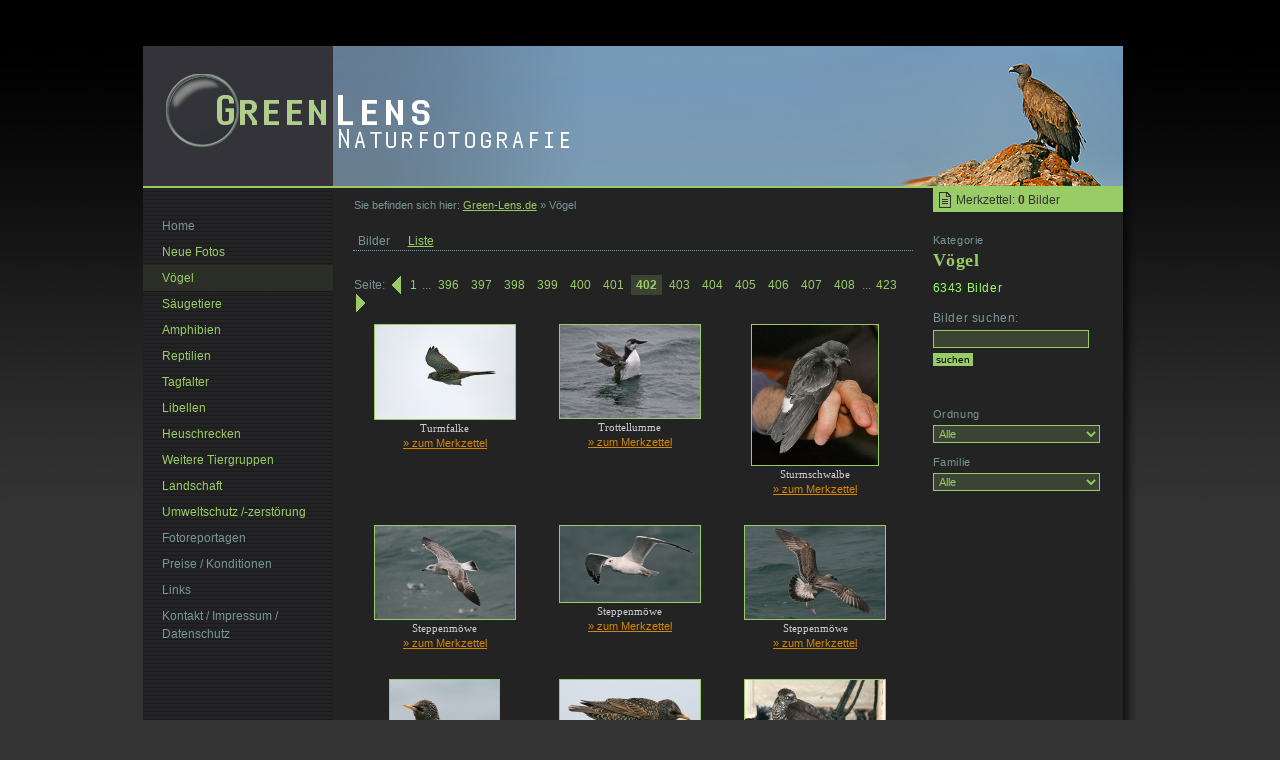

--- FILE ---
content_type: text/html; charset=UTF-8
request_url: https://green-lens.de/27-0-Voegel.html?o=&f=&n=&add=354&p=402
body_size: 4351
content:
<!DOCTYPE html PUBLIC "-//W3C//DTD XHTML 1.0 Transitional//EN" "http://www.w3.org/TR/xhtml1/DTD/xhtml1-transitional.dtd">
<html xmlns="http://www.w3.org/1999/xhtml" xml:lang="de" lang="de">
<head>

  <title>Vögel | Green-Lens.de (Naturfotografie)</title>
  <meta http-equiv="Content-Type" content="text/html; charset=UTF-8" />
  <meta name="keywords" content="" />
  <meta name="description" content="" />
	
	<link rel="shortcut icon" href="./files/favicon.gif" type="image/x-icon" />
  <link rel="stylesheet" href="./files/css/layout3s.css" type="text/css" />
  <!--[if lte IE 7]>
    <link rel="stylesheet" href="./files/css/patches/patch_layout3s.css" type="text/css" />
  <![endif]-->
	
	<script type="text/javascript" src="./files/js/jquery.extended.min.js"></script>
	<script type="text/javascript" src="./files/js/general.js"></script>
</head>

<body>
	<a name="oben"></a>
  <div id="page_margins">
		<div id="page">
		
			<div id="topnav">
				<div id="topnav_txt">
					<h1>Green Lens Naturfotografie</h1>
					<!-- Start: Skiplink-Navigation -->
					<a class="skip" href="#navigation" title="###zur Navigation###">###zur Navigation###</a>
					<span class="hideme">.</span>
					<a class="skip" href="#content" title="###zum Inhalt###">###zum Inhalt###</a>
					<span class="hideme">.</span>
					<!-- Ende: Skiplink-Navigation -->
				</div>
			</div>
      
			<div id="header">
				<h1>Green Lens Naturfotografie - www.green-lens.de (27.01.2026)</h1>
				<div class="subcolumns">
					<div id="logo"><img src="./files/header_links.jpg" alt="GreenLens.de - Naturfotografie"></div>
					<div id="headerimage"><div id="header_image0"><img src="./files/v__gel16.jpg" alt="GreenLens.de - Headerbild" /></div><div id="header_image1"><img src="./files/v__gel11.jpg" alt="GreenLens.de - Headerbild" /></div><div id="header_image2"><img src="./files/v__gel12.jpg" alt="GreenLens.de - Headerbild" /></div><div id="header_image3"><img src="./files/v__gel13.jpg" alt="GreenLens.de - Headerbild" /></div></div>
				</div>
			</div>

      <!-- #nav: Hauptnavigation -->
      <div id="nav">
        <div id="nav_main"></div>
      </div>
      <!-- #nav: - Ende -->

      <!-- #main: Beginn Inhaltsbereich -->
      <div id="main">
        <a id="content" name="content"></a> <!-- Skiplink-Anker: Content -->

        <!-- #col1 -->
          <div id="col1">
							<div id="breadcrumb">
<span class="bcTitle">Sie befinden sich hier: <a href="index.php?article_id=3">Green-Lens.de</a></span><span class="bcDivi"> &raquo; </span><span class="bcActive">Vögel</span>
</div>
              <div id="col1_content" class="clearfix">

								<noscript>
								<p class="warning">Diese Webseite benutzt Java-Script!<br /> 
								Bitte aktivieren Sie Java-Script in Ihrem Browser um alle Funktionalitäten nutzen zu können.</p>
								</noscript>

                
<div id="artNav">
<ul id="artList">
	<li class="active">Bilder</li>
	<li><a href="index.php?article_id=47">Liste</a></li>
</ul>
</div>
<div id="bg-paginate"><div><ul class="clearfix">
<li class="title">Seite:</li><li class="pag-prev"><a href="index.php?article_id=27&amp;o=&amp;f=&amp;n=&amp;p=401" title="vorherige Seite"><span>vorherige Seite</span></a></li><li><a href="index.php?article_id=27&amp;o=&amp;f=&amp;n=&amp;p=1">1</a>...</li><li><a href="index.php?article_id=27&amp;o=&amp;f=&amp;n=&amp;p=396"><span>396</span></a></li><li><a href="index.php?article_id=27&amp;o=&amp;f=&amp;n=&amp;p=397"><span>397</span></a></li><li><a href="index.php?article_id=27&amp;o=&amp;f=&amp;n=&amp;p=398"><span>398</span></a></li><li><a href="index.php?article_id=27&amp;o=&amp;f=&amp;n=&amp;p=399"><span>399</span></a></li><li><a href="index.php?article_id=27&amp;o=&amp;f=&amp;n=&amp;p=400"><span>400</span></a></li><li><a href="index.php?article_id=27&amp;o=&amp;f=&amp;n=&amp;p=401"><span>401</span></a></li><li><a class="rex-active" href="index.php?article_id=27&amp;o=&amp;f=&amp;n=&amp;p=402"><span>402</span></a></li><li><a href="index.php?article_id=27&amp;o=&amp;f=&amp;n=&amp;p=403"><span>403</span></a></li><li><a href="index.php?article_id=27&amp;o=&amp;f=&amp;n=&amp;p=404"><span>404</span></a></li><li><a href="index.php?article_id=27&amp;o=&amp;f=&amp;n=&amp;p=405"><span>405</span></a></li><li><a href="index.php?article_id=27&amp;o=&amp;f=&amp;n=&amp;p=406"><span>406</span></a></li><li><a href="index.php?article_id=27&amp;o=&amp;f=&amp;n=&amp;p=407"><span>407</span></a></li><li><a href="index.php?article_id=27&amp;o=&amp;f=&amp;n=&amp;p=408"><span>408</span></a></li><li>...<a href="index.php?article_id=27&amp;o=&amp;f=&amp;n=&amp;p=423">423</a></li><li class="pag-next"><a href="index.php?article_id=27&amp;o=&amp;f=&amp;n=&amp;p=403" title="nächste Seite"><span>nächste Seite</span></a></li></ul>
<div class="rex-clearer"></div></div></div>

<div id="bg-thumbs" class="clearfix">
<div class="thumbrow">
<div class="thumbnail c33l"><div class="img"><a href="index.php?article_id=27&amp;o=&amp;f=&amp;n=&amp;id=669&amp;p=402"><img src="index.php?rex_resize=140a__turmfalkeimg_1069bb.jpg" width="140" height="94" alt="Turmfalke" title="Turmfalke"></a></div>
<div class="title"><h1>Turmfalke</h1></div>
<div class="buttons"><a class="merkzettel" href="index.php?article_id=27&amp;o=&amp;f=&amp;n=&amp;add=669&amp;p=402">&raquo; zum Merkzettel</a></div>
</div><div class="thumbnail c33l"><div class="img"><a href="index.php?article_id=27&amp;o=&amp;f=&amp;n=&amp;id=668&amp;p=402"><img src="index.php?rex_resize=140a__trottellummeimg_2430.jpg" width="140" height="93" alt="Trottellumme" title="Trottellumme"></a></div>
<div class="title"><h1>Trottellumme</h1></div>
<div class="buttons"><a class="merkzettel" href="index.php?article_id=27&amp;o=&amp;f=&amp;n=&amp;add=668&amp;p=402">&raquo; zum Merkzettel</a></div>
</div><div class="thumbnail c33r"><div class="img"><a href="index.php?article_id=27&amp;o=&amp;f=&amp;n=&amp;id=667&amp;p=402"><img src="index.php?rex_resize=140a__sturmschwalbeimg_7822bbklein.jpg" width="126" height="140" alt="Sturmschwalbe" title="Sturmschwalbe"></a></div>
<div class="title"><h1>Sturmschwalbe</h1></div>
<div class="buttons"><a class="merkzettel" href="index.php?article_id=27&amp;o=&amp;f=&amp;n=&amp;add=667&amp;p=402">&raquo; zum Merkzettel</a></div>
</div></div>
<div class="thumbrow">
<div class="thumbnail c33l"><div class="img"><a href="index.php?article_id=27&amp;o=&amp;f=&amp;n=&amp;id=666&amp;p=402"><img src="index.php?rex_resize=140a__steppenm__weimg_5720.jpg" width="140" height="93" alt="Steppenmöwe" title="Steppenmöwe"></a></div>
<div class="title"><h1>Steppenmöwe</h1></div>
<div class="buttons"><a class="merkzettel" href="index.php?article_id=27&amp;o=&amp;f=&amp;n=&amp;add=666&amp;p=402">&raquo; zum Merkzettel</a></div>
</div><div class="thumbnail c33l"><div class="img"><a href="index.php?article_id=27&amp;o=&amp;f=&amp;n=&amp;id=665&amp;p=402"><img src="index.php?rex_resize=140a__steppenm__weimg_4757.jpg" width="140" height="76" alt="Steppenmöwe" title="Steppenmöwe"></a></div>
<div class="title"><h1>Steppenmöwe</h1></div>
<div class="buttons"><a class="merkzettel" href="index.php?article_id=27&amp;o=&amp;f=&amp;n=&amp;add=665&amp;p=402">&raquo; zum Merkzettel</a></div>
</div><div class="thumbnail c33r"><div class="img"><a href="index.php?article_id=27&amp;o=&amp;f=&amp;n=&amp;id=664&amp;p=402"><img src="index.php?rex_resize=140a__steppenm__weimg_0884.jpg" width="140" height="93" alt="Steppenmöwe" title="Steppenmöwe"></a></div>
<div class="title"><h1>Steppenmöwe</h1></div>
<div class="buttons"><a class="merkzettel" href="index.php?article_id=27&amp;o=&amp;f=&amp;n=&amp;add=664&amp;p=402">&raquo; zum Merkzettel</a></div>
</div></div>
<div class="thumbrow">
<div class="thumbnail c33l"><div class="img"><a href="index.php?article_id=27&amp;o=&amp;f=&amp;n=&amp;id=663&amp;p=402"><img src="index.php?rex_resize=140a__starimg_6733.jpg" width="109" height="140" alt="Star" title="Star"></a></div>
<div class="title"><h1>Star</h1></div>
<div class="buttons"><a class="merkzettel" href="index.php?article_id=27&amp;o=&amp;f=&amp;n=&amp;add=663&amp;p=402">&raquo; zum Merkzettel</a></div>
</div><div class="thumbnail c33l"><div class="img"><a href="index.php?article_id=27&amp;o=&amp;f=&amp;n=&amp;id=662&amp;p=402"><img src="index.php?rex_resize=140a__starimg_6668.jpg" width="140" height="93" alt="Star" title="Star"></a></div>
<div class="title"><h1>Star</h1></div>
<div class="buttons"><a class="merkzettel" href="index.php?article_id=27&amp;o=&amp;f=&amp;n=&amp;add=662&amp;p=402">&raquo; zum Merkzettel</a></div>
</div><div class="thumbnail c33r"><div class="img"><a href="index.php?article_id=27&amp;o=&amp;f=&amp;n=&amp;id=661&amp;p=402"><img src="index.php?rex_resize=140a__sperberimg_4537.jpg" width="140" height="93" alt="Sperber" title="Sperber"></a></div>
<div class="title"><h1>Sperber</h1></div>
<div class="buttons"><a class="merkzettel" href="index.php?article_id=27&amp;o=&amp;f=&amp;n=&amp;add=661&amp;p=402">&raquo; zum Merkzettel</a></div>
</div></div>
<div class="thumbrow">
<div class="thumbnail c33l"><div class="img"><a href="index.php?article_id=27&amp;o=&amp;f=&amp;n=&amp;id=660&amp;p=402"><img src="index.php?rex_resize=140a__skuaimg_5872.jpg" width="140" height="93" alt="Skua" title="Skua"></a></div>
<div class="title"><h1>Skua</h1></div>
<div class="buttons"><a class="merkzettel" href="index.php?article_id=27&amp;o=&amp;f=&amp;n=&amp;add=660&amp;p=402">&raquo; zum Merkzettel</a></div>
</div><div class="thumbnail c33l"><div class="img"><a href="index.php?article_id=27&amp;o=&amp;f=&amp;n=&amp;id=659&amp;p=402"><img src="index.php?rex_resize=140a__skuaimg_5863.jpg" width="140" height="93" alt="Skua" title="Skua"></a></div>
<div class="title"><h1>Skua</h1></div>
<div class="buttons"><a class="merkzettel" href="index.php?article_id=27&amp;o=&amp;f=&amp;n=&amp;add=659&amp;p=402">&raquo; zum Merkzettel</a></div>
</div><div class="thumbnail c33r"><div class="img"><a href="index.php?article_id=27&amp;o=&amp;f=&amp;n=&amp;id=658&amp;p=402"><img src="index.php?rex_resize=140a__skuaimg_1033bb.jpg" width="140" height="93" alt="Skua" title="Skua"></a></div>
<div class="title"><h1>Skua</h1></div>
<div class="buttons"><a class="merkzettel" href="index.php?article_id=27&amp;o=&amp;f=&amp;n=&amp;add=658&amp;p=402">&raquo; zum Merkzettel</a></div>
</div></div>
<div class="thumbrow">
<div class="thumbnail c33l"><div class="img"><a href="index.php?article_id=27&amp;o=&amp;f=&amp;n=&amp;id=657&amp;p=402"><img src="index.php?rex_resize=140a__silberm__weimg_4768.jpg" width="140" height="93" alt="Silbermöwe" title="Silbermöwe"></a></div>
<div class="title"><h1>Silbermöwe</h1></div>
<div class="buttons"><a class="merkzettel" href="index.php?article_id=27&amp;o=&amp;f=&amp;n=&amp;add=657&amp;p=402">&raquo; zum Merkzettel</a></div>
</div><div class="thumbnail c33l"><div class="img"><a href="index.php?article_id=27&amp;o=&amp;f=&amp;n=&amp;id=656&amp;p=402"><img src="index.php?rex_resize=140a__schmarotzerraubm__weimg_6740.jpg" width="140" height="93" alt="Schmarotzerraubmöwe" title="Schmarotzerraubmöwe"></a></div>
<div class="title"><h1>Schmarotzerraubmöwe</h1></div>
<div class="buttons"><a class="merkzettel" href="index.php?article_id=27&amp;o=&amp;f=&amp;n=&amp;add=656&amp;p=402">&raquo; zum Merkzettel</a></div>
</div><div class="thumbnail c33r"><div class="img"><a href="index.php?article_id=27&amp;o=&amp;f=&amp;n=&amp;id=655&amp;p=402"><img src="index.php?rex_resize=140a__schmarotzerraubm__weimg_3596.jpg" width="140" height="93" alt="Schmarotzerraubmöwe" title="Schmarotzerraubmöwe"></a></div>
<div class="title"><h1>Schmarotzerraubmöwe</h1></div>
<div class="buttons"><a class="merkzettel" href="index.php?article_id=27&amp;o=&amp;f=&amp;n=&amp;add=655&amp;p=402">&raquo; zum Merkzettel</a></div>
</div></div>

</div>

<div id="bg-paginate"><div><ul class="clearfix">
<li class="title">Seite:</li><li class="pag-prev"><a href="index.php?article_id=27&amp;o=&amp;f=&amp;n=&amp;p=401" title="vorherige Seite"><span>vorherige Seite</span></a></li><li><a href="index.php?article_id=27&amp;o=&amp;f=&amp;n=&amp;p=1">1</a>...</li><li><a href="index.php?article_id=27&amp;o=&amp;f=&amp;n=&amp;p=396"><span>396</span></a></li><li><a href="index.php?article_id=27&amp;o=&amp;f=&amp;n=&amp;p=397"><span>397</span></a></li><li><a href="index.php?article_id=27&amp;o=&amp;f=&amp;n=&amp;p=398"><span>398</span></a></li><li><a href="index.php?article_id=27&amp;o=&amp;f=&amp;n=&amp;p=399"><span>399</span></a></li><li><a href="index.php?article_id=27&amp;o=&amp;f=&amp;n=&amp;p=400"><span>400</span></a></li><li><a href="index.php?article_id=27&amp;o=&amp;f=&amp;n=&amp;p=401"><span>401</span></a></li><li><a class="rex-active" href="index.php?article_id=27&amp;o=&amp;f=&amp;n=&amp;p=402"><span>402</span></a></li><li><a href="index.php?article_id=27&amp;o=&amp;f=&amp;n=&amp;p=403"><span>403</span></a></li><li><a href="index.php?article_id=27&amp;o=&amp;f=&amp;n=&amp;p=404"><span>404</span></a></li><li><a href="index.php?article_id=27&amp;o=&amp;f=&amp;n=&amp;p=405"><span>405</span></a></li><li><a href="index.php?article_id=27&amp;o=&amp;f=&amp;n=&amp;p=406"><span>406</span></a></li><li><a href="index.php?article_id=27&amp;o=&amp;f=&amp;n=&amp;p=407"><span>407</span></a></li><li><a href="index.php?article_id=27&amp;o=&amp;f=&amp;n=&amp;p=408"><span>408</span></a></li><li>...<a href="index.php?article_id=27&amp;o=&amp;f=&amp;n=&amp;p=423">423</a></li><li class="pag-next"><a href="index.php?article_id=27&amp;o=&amp;f=&amp;n=&amp;p=403" title="nächste Seite"><span>nächste Seite</span></a></li></ul>
<div class="rex-clearer"></div></div></div>            </div>
          </div>
        <!-- #col1: - Ende -->

        <!-- #col2 -->
          <div id="col2">
              <div id="col2_content" class="clearfix">
								<a id="navigation" name="navigation"></a> <!-- Skiplink-Anker: Navigation -->
                <ul  id="submenu"> 
<li class="blue" ><a href="index.php?article_id=3">Home</a></li>
<li><a href="index.php?article_id=65">Neue Fotos</a></li>
<li id="current"><a class="active" href="index.php?article_id=27">Vögel</a></li>
<li><a href="index.php?article_id=28">Säugetiere</a></li>
<li><a href="index.php?article_id=29">Amphibien</a></li>
<li><a href="index.php?article_id=30">Reptilien</a></li>
<li><a href="index.php?article_id=31">Tagfalter</a></li>
<li><a href="index.php?article_id=32">Libellen</a></li>
<li><a href="index.php?article_id=55">Heuschrecken</a></li>
<li><a href="index.php?article_id=33">Weitere Tiergruppen</a></li>
<li><a href="index.php?article_id=34">Landschaft</a></li>
<li><a href="index.php?article_id=57">Umweltschutz /-zerstörung</a></li>
<li class="blue" ><a href="index.php?article_id=35">Fotoreportagen</a></li>
<li class="blue" ><a href="index.php?article_id=36">Preise / Konditionen</a></li>
<li class="blue" ><a href="index.php?article_id=37">Links</a></li>
<li class="blue" ><a href="index.php?article_id=38">Kontakt / Impressum / Datenschutz</a></li>
</ul>
                              </div>
          </div>
        <!-- #col2: - Ende -->

        <!-- #col3 -->
          <div id="col3">
              
								<div id="col3Box">
<p><a class="merkzettel" href="index.php?article_id=40">Merkzettel: <b>0</b> Bilder</a></p>								</div>
							<div id="col3_content" class="clearfix">
<div id="bg-right">

<form name="img_search" action="index.php?article_id=2" method="post">
<p class="title">Kategorie</p>
<h4><a href="index.php?article_id=27&amp;o=&amp;f=&amp;n=">Vögel</a></h4>
<p class="anzImg">6343 Bilder</p>
<p class="info">Bilder suchen:<br />
</p>
<input type="text" name="search" id="search" value="">
<input type="submit" name="doSearch" value="suchen" class="searchBut1">
</form>
<p>&nbsp;</p><p class="title">Ordnung</p>
<select name="ordnung" class="pd_right" onChange="MM_jumpMenu('parent',this,0)">
	<option value="index.php?article_id=27">Alle</option>
	<option value="index.php?article_id=27&amp;o=Entenv%C3%B6gel&amp;f=&amp;n=">Entenvögel</option>
	<option value="index.php?article_id=27&amp;o=Eulen&amp;f=&amp;n=">Eulen</option>
	<option value="index.php?article_id=27&amp;o=Falken&amp;f=&amp;n=">Falken</option>
	<option value="index.php?article_id=27&amp;o=Flamingos&amp;f=&amp;n=">Flamingos</option>
	<option value="index.php?article_id=27&amp;o=Flugh%C3%BChner&amp;f=&amp;n=">Flughühner</option>
	<option value="index.php?article_id=27&amp;o=Greifv%C3%B6gel&amp;f=&amp;n=">Greifvögel</option>
	<option value="index.php?article_id=27&amp;o=H%C3%BChnerv%C3%B6gel&amp;f=&amp;n=">Hühnervögel</option>
	<option value="index.php?article_id=27&amp;o=Ibisse&amp;f=&amp;n=">Ibisse</option>
	<option value="index.php?article_id=27&amp;o=Kormoranv%C3%B6gel&amp;f=&amp;n=">Kormoranvögel</option>
	<option value="index.php?article_id=27&amp;o=Kranichv%C3%B6gel&amp;f=&amp;n=">Kranichvögel</option>
	<option value="index.php?article_id=27&amp;o=Kuckucke&amp;f=&amp;n=">Kuckucke</option>
	<option value="index.php?article_id=27&amp;o=Lappentaucher&amp;f=&amp;n=">Lappentaucher</option>
	<option value="index.php?article_id=27&amp;o=Laufv%C3%B6gel&amp;f=&amp;n=">Laufvögel</option>
	<option value="index.php?article_id=27&amp;o=Papageien&amp;f=&amp;n=">Papageien</option>
	<option value="index.php?article_id=27&amp;o=Pelikanv%C3%B6gel&amp;f=&amp;n=">Pelikanvögel</option>
	<option value="index.php?article_id=27&amp;o=Rackenv%C3%B6gel&amp;f=&amp;n=">Rackenvögel</option>
	<option value="index.php?article_id=27&amp;o=Regenpfeiferartige&amp;f=&amp;n=">Regenpfeiferartige</option>
	<option value="index.php?article_id=27&amp;o=Reiher&amp;f=&amp;n=">Reiher</option>
	<option value="index.php?article_id=27&amp;o=R%C3%B6hrennasen&amp;f=&amp;n=">Röhrennasen</option>
	<option value="index.php?article_id=27&amp;o=Schwalmv%C3%B6gel&amp;f=&amp;n=">Schwalmvögel</option>
	<option value="index.php?article_id=27&amp;o=Seetaucher&amp;f=&amp;n=">Seetaucher</option>
	<option value="index.php?article_id=27&amp;o=Segler&amp;f=&amp;n=">Segler</option>
	<option value="index.php?article_id=27&amp;o=Spechtv%C3%B6gel&amp;f=&amp;n=">Spechtvögel</option>
	<option value="index.php?article_id=27&amp;o=Sperlingsv%C3%B6gel&amp;f=&amp;n=">Sperlingsvögel</option>
	<option value="index.php?article_id=27&amp;o=Stare&amp;f=&amp;n=">Stare</option>
	<option value="index.php?article_id=27&amp;o=Storchenv%C3%B6gel&amp;f=&amp;n=">Storchenvögel</option>
	<option value="index.php?article_id=27&amp;o=Tauben&amp;f=&amp;n=">Tauben</option>
	<option value="index.php?article_id=27&amp;o=Tropikv%C3%B6gel&amp;f=&amp;n=">Tropikvögel</option>
</select>
<p class="title">Familie</p>
<select name="familie" class="pd_right" onChange="MM_jumpMenu('parent',this,0)">
	<option value="index.php?article_id=27&amp;o=&amp;f=&amp;n=">Alle</option>
	<option value="index.php?article_id=27&amp;o=&amp;f=Albatrosse&amp;n=">Albatrosse</option>
	<option value="index.php?article_id=27&amp;o=&amp;f=Alke&amp;n=">Alke</option>
	<option value="index.php?article_id=27&amp;o=&amp;f=Ameisenv%C3%B6gel&amp;n=">Ameisenvögel</option>
	<option value="index.php?article_id=27&amp;o=&amp;f=Ammern&amp;n=">Ammern</option>
	<option value="index.php?article_id=27&amp;o=&amp;f=Ammernverwandte&amp;n=">Ammernverwandte</option>
	<option value="index.php?article_id=27&amp;o=&amp;f=Austernfischer&amp;n=">Austernfischer</option>
	<option value="index.php?article_id=27&amp;o=&amp;f=Bartmeisen&amp;n=">Bartmeisen</option>
	<option value="index.php?article_id=27&amp;o=&amp;f=Bauml%C3%A4ufer&amp;n=">Baumläufer</option>
	<option value="index.php?article_id=27&amp;o=&amp;f=Beutelmeisen&amp;n=">Beutelmeisen</option>
	<option value="index.php?article_id=27&amp;o=&amp;f=Brachschwalbenverwandte&amp;n=">Brachschwalbenverwandte</option>
	<option value="index.php?article_id=27&amp;o=&amp;f=Braunellen&amp;n=">Braunellen</option>
	<option value="index.php?article_id=27&amp;o=&amp;f=Brillenv%C3%B6gel&amp;n=">Brillenvögel</option>
	<option value="index.php?article_id=27&amp;o=&amp;f=B%C3%BClb%C3%BCls&amp;n=">Bülbüls</option>
	<option value="index.php?article_id=27&amp;o=&amp;f=Drosseln&amp;n=">Drosseln</option>
	<option value="index.php?article_id=27&amp;o=&amp;f=Eigentliche+Papageien&amp;n=">Eigentliche Papageien</option>
	<option value="index.php?article_id=27&amp;o=&amp;f=Eisv%C3%B6gel&amp;n=">Eisvögel</option>
	<option value="index.php?article_id=27&amp;o=&amp;f=Entenverwandte&amp;n=">Entenverwandte</option>
	<option value="index.php?article_id=27&amp;o=&amp;f=Eulen&amp;n=">Eulen</option>
	<option value="index.php?article_id=27&amp;o=&amp;f=Falken&amp;n=">Falken</option>
	<option value="index.php?article_id=27&amp;o=&amp;f=Finken&amp;n=">Finken</option>
	<option value="index.php?article_id=27&amp;o=&amp;f=Fischadler&amp;n=">Fischadler</option>
	<option value="index.php?article_id=27&amp;o=&amp;f=Flamingos&amp;n=">Flamingos</option>
	<option value="index.php?article_id=27&amp;o=&amp;f=Fliegenschn%C3%A4pper&amp;n=">Fliegenschnäpper</option>
	<option value="index.php?article_id=27&amp;o=&amp;f=Flugh%C3%BChner&amp;n=">Flughühner</option>
	<option value="index.php?article_id=27&amp;o=&amp;f=Glatt-+und+Raufu%C3%9Fh%C3%BChner&amp;n=">Glatt- und Raufußhühner</option>
	<option value="index.php?article_id=27&amp;o=&amp;f=Goldh%C3%A4hnchen&amp;n=">Goldhähnchen</option>
	<option value="index.php?article_id=27&amp;o=&amp;f=Grasm%C3%BCcken&amp;n=">Grasmücken</option>
	<option value="index.php?article_id=27&amp;o=&amp;f=Grasm%C3%BCckenartige&amp;n=">Grasmückenartige</option>
	<option value="index.php?article_id=27&amp;o=&amp;f=Grass%C3%A4nger&amp;n=">Grassänger</option>
	<option value="index.php?article_id=27&amp;o=&amp;f=Habichtverwandte&amp;n=">Habichtverwandte</option>
	<option value="index.php?article_id=27&amp;o=&amp;f=Halms%C3%A4ngerartige&amp;n=">Halmsängerartige</option>
	<option value="index.php?article_id=27&amp;o=&amp;f=Ibisse&amp;n=">Ibisse</option>
	<option value="index.php?article_id=27&amp;o=&amp;f=Kardin%C3%A4le&amp;n=">Kardinäle</option>
	<option value="index.php?article_id=27&amp;o=&amp;f=Kleiber&amp;n=">Kleiber</option>
	<option value="index.php?article_id=27&amp;o=&amp;f=Kormorane&amp;n=">Kormorane</option>
	<option value="index.php?article_id=27&amp;o=&amp;f=Kr%C3%A4henverwandte&amp;n=">Krähenverwandte</option>
	<option value="index.php?article_id=27&amp;o=&amp;f=Kraniche&amp;n=">Kraniche</option>
	<option value="index.php?article_id=27&amp;o=&amp;f=Kuckucke&amp;n=">Kuckucke</option>
	<option value="index.php?article_id=27&amp;o=&amp;f=Lappentaucher&amp;n=">Lappentaucher</option>
	<option value="index.php?article_id=27&amp;o=&amp;f=Laubs%C3%A4nger&amp;n=">Laubsänger</option>
	<option value="index.php?article_id=27&amp;o=&amp;f=Lerchen&amp;n=">Lerchen</option>
	<option value="index.php?article_id=27&amp;o=&amp;f=Mauerl%C3%A4ufer&amp;n=">Mauerläufer</option>
	<option value="index.php?article_id=27&amp;o=&amp;f=Meisen&amp;n=">Meisen</option>
	<option value="index.php?article_id=27&amp;o=&amp;f=Monarchen&amp;n=">Monarchen</option>
	<option value="index.php?article_id=27&amp;o=&amp;f=M%C3%B6wen&amp;n=">Möwen</option>
	<option value="index.php?article_id=27&amp;o=&amp;f=Nachtschwalben&amp;n=">Nachtschwalben</option>
	<option value="index.php?article_id=27&amp;o=&amp;f=Nandus&amp;n=">Nandus</option>
	<option value="index.php?article_id=27&amp;o=&amp;f=Neuweltgeier&amp;n=">Neuweltgeier</option>
	<option value="index.php?article_id=27&amp;o=&amp;f=Papageien&amp;n=">Papageien</option>
	<option value="index.php?article_id=27&amp;o=&amp;f=Pelikane&amp;n=">Pelikane</option>
	<option value="index.php?article_id=27&amp;o=&amp;f=Prachtfinken&amp;n=">Prachtfinken</option>
	<option value="index.php?article_id=27&amp;o=&amp;f=Racken&amp;n=">Racken</option>
	<option value="index.php?article_id=27&amp;o=&amp;f=Rallen&amp;n=">Rallen</option>
	<option value="index.php?article_id=27&amp;o=&amp;f=Raubm%C3%B6wen&amp;n=">Raubmöwen</option>
	<option value="index.php?article_id=27&amp;o=&amp;f=Regenpfeiferverwandte&amp;n=">Regenpfeiferverwandte</option>
	<option value="index.php?article_id=27&amp;o=&amp;f=Reiher&amp;n=">Reiher</option>
	<option value="index.php?article_id=27&amp;o=&amp;f=Reiherl%C3%A4ufer&amp;n=">Reiherläufer</option>
	<option value="index.php?article_id=27&amp;o=&amp;f=Rohrs%C3%A4ngerverwandte&amp;n=">Rohrsängerverwandte</option>
	<option value="index.php?article_id=27&amp;o=&amp;f=S%C3%A4belschn%C3%A4blerverwandte&amp;n=">Säbelschnäblerverwandte</option>
	<option value="index.php?article_id=27&amp;o=&amp;f=Schn%C3%A4pperverwandte&amp;n=">Schnäpperverwandte</option>
	<option value="index.php?article_id=27&amp;o=&amp;f=Schnepfenverwandte&amp;n=">Schnepfenverwandte</option>
	<option value="index.php?article_id=27&amp;o=&amp;f=Schwalben&amp;n=">Schwalben</option>
	<option value="index.php?article_id=27&amp;o=&amp;f=Schwanzmeisen&amp;n=">Schwanzmeisen</option>
	<option value="index.php?article_id=27&amp;o=&amp;f=Seeschwalben&amp;n=">Seeschwalben</option>
	<option value="index.php?article_id=27&amp;o=&amp;f=Seetaucher&amp;n=">Seetaucher</option>
	<option value="index.php?article_id=27&amp;o=&amp;f=Segler&amp;n=">Segler</option>
	<option value="index.php?article_id=27&amp;o=&amp;f=Seidenschw%C3%A4nze&amp;n=">Seidenschwänze</option>
	<option value="index.php?article_id=27&amp;o=&amp;f=Seidenw%C3%BCrger&amp;n=">Seidenwürger</option>
	<option value="index.php?article_id=27&amp;o=&amp;f=Spechte&amp;n=">Spechte</option>
	<option value="index.php?article_id=27&amp;o=&amp;f=Sperlinge&amp;n=">Sperlinge</option>
	<option value="index.php?article_id=27&amp;o=&amp;f=Spinte&amp;n=">Spinte</option>
	<option value="index.php?article_id=27&amp;o=&amp;f=Spottdrosseln&amp;n=">Spottdrosseln</option>
	<option value="index.php?article_id=27&amp;o=&amp;f=Stare&amp;n=">Stare</option>
	<option value="index.php?article_id=27&amp;o=&amp;f=Stelzenverwandte&amp;n=">Stelzenverwandte</option>
	<option value="index.php?article_id=27&amp;o=&amp;f=St%C3%B6rche&amp;n=">Störche</option>
	<option value="index.php?article_id=27&amp;o=&amp;f=Sturmschwalben&amp;n=">Sturmschwalben</option>
	<option value="index.php?article_id=27&amp;o=&amp;f=Sturmv%C3%B6gel&amp;n=">Sturmvögel</option>
	<option value="index.php?article_id=27&amp;o=&amp;f=Tauben&amp;n=">Tauben</option>
	<option value="index.php?article_id=27&amp;o=&amp;f=T%C3%B6lpel&amp;n=">Tölpel</option>
	<option value="index.php?article_id=27&amp;o=&amp;f=Triele&amp;n=">Triele</option>
	<option value="index.php?article_id=27&amp;o=&amp;f=Tropikv%C3%B6gel&amp;n=">Tropikvögel</option>
	<option value="index.php?article_id=27&amp;o=&amp;f=Tyrannen&amp;n=">Tyrannen</option>
	<option value="index.php?article_id=27&amp;o=&amp;f=Walds%C3%A4nger&amp;n=">Waldsänger</option>
	<option value="index.php?article_id=27&amp;o=&amp;f=Wasseramseln&amp;n=">Wasseramseln</option>
	<option value="index.php?article_id=27&amp;o=&amp;f=Weberv%C3%B6gel&amp;n=">Webervögel</option>
	<option value="index.php?article_id=27&amp;o=&amp;f=Wiedehopfe&amp;n=">Wiedehopfe</option>
	<option value="index.php?article_id=27&amp;o=&amp;f=W%C3%BCrger&amp;n=">Würger</option>
	<option value="index.php?article_id=27&amp;o=&amp;f=Zaunk%C3%B6nige&amp;n=">Zaunkönige</option>
</select>
</div>
              									
            	</div>      
						<!-- IE Column Clearing -->
              <div id="ie_clearing">&#160;</div>
            <!-- Ende: IE Column Clearing -->
        </div>
        <!-- #col3: - Ende -->

      </div>
      <!-- #main: - Ende -->

      <!-- #Footer: Beginn Fußzeile -->
      <div id="footer">
            <p>
&copy; S. Pfützke  2026
</p>      </div>
      <!-- #Footer: Ende -->
   
	</div><!-- #page: Ende -->
		
  <div id="border-bottom"><div id="edge-bl"></div><div id="edge-br"></div></div>
		
  </div><!-- #page_margins: Ende -->
	<a name="unten"></a>
	
	
	<!-- Array
(
)
 -->
<!--
<script type="text/javascript">

  var _gaq = _gaq || [];
  _gaq.push(['_setAccount', 'UA-17879587-1']);
  _gaq.push(['_trackPageview']);

  (function() {
    var ga = document.createElement('script'); ga.type = 'text/javascript'; ga.async = true;
    ga.src = ('https:' == document.location.protocol ? 'https://ssl' : 'http://www') + '.google-analytics.com/ga.js';
    var s = document.getElementsByTagName('script')[0]; s.parentNode.insertBefore(ga, s);
  })();

</script>
-->
</body>
</html>

--- FILE ---
content_type: text/css
request_url: https://green-lens.de/files/css/nav.css
body_size: 783
content:
@charset "UTF-8";
/**
 * "Yet Another Multicolumn Layout" - (X)HTML/CSS Framework
 *
 * (en) Vertical list navigation "vlist"
 * (de) Vertikale Navigationsliste "vlist"
 *
 * @copyright       Copyright 2005-2008, Dirk Jesse
 * @license         CC-A 2.0 (http://creativecommons.org/licenses/by/2.0/),
 *                  YAML-C (http://www.yaml.de/en/license/license-conditions.html)
 * @link            http://www.yaml.de
 * @package         yaml
 * @version         3.0.6
 * @revision        $Revision: 202 $
 * @lastmodified    $Date: 2008-06-07 14:29:18 +0200 (Sa, 07 Jun 2008) $
 */

@media all
{
  #navLeftCol { margin:0; padding:0; }
	
	#submenu {
    width: 100%;
    overflow: hidden;
    margin: 25px 0 25px;
    list-style-type: none;
  }

  #submenu ul { list-style-type: none; margin:0; padding: 0; }
  #submenu li { float:left; width: 100%; margin:0; padding: 0; }

  #submenu a,
  #submenu strong {
    display:block;
    /*width: 90%;*/
    padding: 4px 0px 4px 10%;
    text-decoration: none;
    /*color: #99CC66;*/
		outline:0px solid;
  }
	
	/*#submenu a.active { background-color:#2b2f28; }*/
	/*#submenu li ul li a.active { font-weight:bold; background-color:transparent; color:#d6b421;}*/

  /* Menu Title */
  #submenu li#title {
    width: 100%;
		margin:0;
    padding: 0px 0px 5px 0;
    color: #d6b421;
		font-size:85.71%;
		letter-spacing:.1em;
  }

  #submenu li span {
    display:block;
    width: 100%;
		color: #99CC66;
    padding: 3px 0px;
  }
	


  /* Level 1 */
  /*#submenu li#current ul {padding-bottom: 10px;}*/
	/*#submenu li#active,*/
  #submenu li a { width: 90%; padding-left: 10%; color: #99CC66; }
	#submenu li a.active { background-color:#2b2f28; }
  
  #submenu li.blue a { width: 90%; padding-left: 10%; color: #769797; }
  #submenu li.blue a:active { color: #99CC66; }
	#submenu li.blue a.active { background-color:#28292F; }
	
	#submenu li.blue-new a { width: 90%; padding-left: 10%; color: #769797; background: url(images/neu1.gif) no-repeat 95% 50%; }
	#submenu li.blue-new a:active { color: #99CC66; }
	#submenu li.blue-new a.active { background: #28292F url(images/neu1.gif) no-repeat 95% 50%; }
	
  #submenu li a:focus,
  #submenu li a:hover { text-decoration:underline; }
	#submenu li a:active { color:#769797; }

  /* Level 2 */
	/*#submenu li ul.subnav1 li#active,*/
	#submenu li ul.subnav1 li a,
	#submenu li.blue ul.subnav1 li a { width: 80%; padding-left: 20%;}

  /* Level 3 */
	#submenu li ul.subnav1 li ul.subnav2 li a,
	#submenu li.blue ul.subnav1 li ul.subnav2 li a { width: 75%; padding-left: 25%;}

  /* Level 4 */
	#submenu li ul.subnav1 li ul.subnav2 li ul.subnav3 li a,
	#submenu li.blue ul.subnav1 li ul.subnav2 li ul.subnav3 li a { width: 70%; padding-left: 30%;}
}